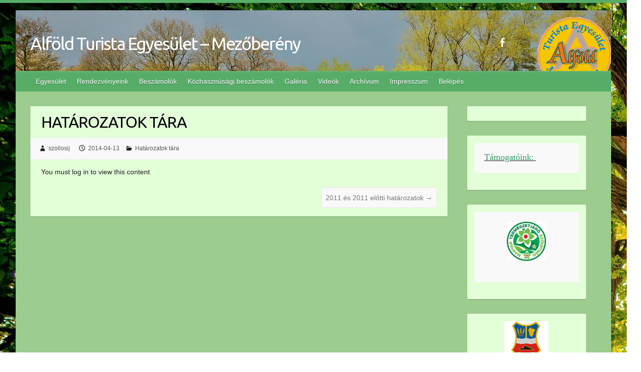

--- FILE ---
content_type: text/html; charset=UTF-8
request_url: https://alfoldte.hu/hatarozatok-tara/
body_size: 59407
content:

<!DOCTYPE html>
<html lang="hu">
<head>

		<link rel="profile" href="http://gmpg.org/xfn/11" />
	<link rel="pingback" href="https://alfoldte.hu/xmlrpc.php" />
<title>HATÁROZATOK TÁRA &#8211; Alföld Turista Egyesület &#8211; Mezőberény</title>
<meta name='robots' content='max-image-preview:large' />
<link rel='dns-prefetch' href='//fonts.googleapis.com' />
<link rel="alternate" type="application/rss+xml" title="Alföld Turista Egyesület - Mezőberény &raquo; hírcsatorna" href="https://alfoldte.hu/feed/" />
<link rel="alternate" type="application/rss+xml" title="Alföld Turista Egyesület - Mezőberény &raquo; hozzászólás hírcsatorna" href="https://alfoldte.hu/comments/feed/" />
<link rel="alternate" title="oEmbed (JSON)" type="application/json+oembed" href="https://alfoldte.hu/wp-json/oembed/1.0/embed?url=https%3A%2F%2Falfoldte.hu%2Fhatarozatok-tara%2F" />
<link rel="alternate" title="oEmbed (XML)" type="text/xml+oembed" href="https://alfoldte.hu/wp-json/oembed/1.0/embed?url=https%3A%2F%2Falfoldte.hu%2Fhatarozatok-tara%2F&#038;format=xml" />
<meta charset="UTF-8" />
<meta name="viewport" content="width=device-width, initial-scale=1, maximum-scale=1">
<style id='wp-img-auto-sizes-contain-inline-css' type='text/css'>
img:is([sizes=auto i],[sizes^="auto," i]){contain-intrinsic-size:3000px 1500px}
/*# sourceURL=wp-img-auto-sizes-contain-inline-css */
</style>
<style id='wp-emoji-styles-inline-css' type='text/css'>

	img.wp-smiley, img.emoji {
		display: inline !important;
		border: none !important;
		box-shadow: none !important;
		height: 1em !important;
		width: 1em !important;
		margin: 0 0.07em !important;
		vertical-align: -0.1em !important;
		background: none !important;
		padding: 0 !important;
	}
/*# sourceURL=wp-emoji-styles-inline-css */
</style>
<style id='wp-block-library-inline-css' type='text/css'>
:root{--wp-block-synced-color:#7a00df;--wp-block-synced-color--rgb:122,0,223;--wp-bound-block-color:var(--wp-block-synced-color);--wp-editor-canvas-background:#ddd;--wp-admin-theme-color:#007cba;--wp-admin-theme-color--rgb:0,124,186;--wp-admin-theme-color-darker-10:#006ba1;--wp-admin-theme-color-darker-10--rgb:0,107,160.5;--wp-admin-theme-color-darker-20:#005a87;--wp-admin-theme-color-darker-20--rgb:0,90,135;--wp-admin-border-width-focus:2px}@media (min-resolution:192dpi){:root{--wp-admin-border-width-focus:1.5px}}.wp-element-button{cursor:pointer}:root .has-very-light-gray-background-color{background-color:#eee}:root .has-very-dark-gray-background-color{background-color:#313131}:root .has-very-light-gray-color{color:#eee}:root .has-very-dark-gray-color{color:#313131}:root .has-vivid-green-cyan-to-vivid-cyan-blue-gradient-background{background:linear-gradient(135deg,#00d084,#0693e3)}:root .has-purple-crush-gradient-background{background:linear-gradient(135deg,#34e2e4,#4721fb 50%,#ab1dfe)}:root .has-hazy-dawn-gradient-background{background:linear-gradient(135deg,#faaca8,#dad0ec)}:root .has-subdued-olive-gradient-background{background:linear-gradient(135deg,#fafae1,#67a671)}:root .has-atomic-cream-gradient-background{background:linear-gradient(135deg,#fdd79a,#004a59)}:root .has-nightshade-gradient-background{background:linear-gradient(135deg,#330968,#31cdcf)}:root .has-midnight-gradient-background{background:linear-gradient(135deg,#020381,#2874fc)}:root{--wp--preset--font-size--normal:16px;--wp--preset--font-size--huge:42px}.has-regular-font-size{font-size:1em}.has-larger-font-size{font-size:2.625em}.has-normal-font-size{font-size:var(--wp--preset--font-size--normal)}.has-huge-font-size{font-size:var(--wp--preset--font-size--huge)}.has-text-align-center{text-align:center}.has-text-align-left{text-align:left}.has-text-align-right{text-align:right}.has-fit-text{white-space:nowrap!important}#end-resizable-editor-section{display:none}.aligncenter{clear:both}.items-justified-left{justify-content:flex-start}.items-justified-center{justify-content:center}.items-justified-right{justify-content:flex-end}.items-justified-space-between{justify-content:space-between}.screen-reader-text{border:0;clip-path:inset(50%);height:1px;margin:-1px;overflow:hidden;padding:0;position:absolute;width:1px;word-wrap:normal!important}.screen-reader-text:focus{background-color:#ddd;clip-path:none;color:#444;display:block;font-size:1em;height:auto;left:5px;line-height:normal;padding:15px 23px 14px;text-decoration:none;top:5px;width:auto;z-index:100000}html :where(.has-border-color){border-style:solid}html :where([style*=border-top-color]){border-top-style:solid}html :where([style*=border-right-color]){border-right-style:solid}html :where([style*=border-bottom-color]){border-bottom-style:solid}html :where([style*=border-left-color]){border-left-style:solid}html :where([style*=border-width]){border-style:solid}html :where([style*=border-top-width]){border-top-style:solid}html :where([style*=border-right-width]){border-right-style:solid}html :where([style*=border-bottom-width]){border-bottom-style:solid}html :where([style*=border-left-width]){border-left-style:solid}html :where(img[class*=wp-image-]){height:auto;max-width:100%}:where(figure){margin:0 0 1em}html :where(.is-position-sticky){--wp-admin--admin-bar--position-offset:var(--wp-admin--admin-bar--height,0px)}@media screen and (max-width:600px){html :where(.is-position-sticky){--wp-admin--admin-bar--position-offset:0px}}

/*# sourceURL=wp-block-library-inline-css */
</style><style id='wp-block-image-inline-css' type='text/css'>
.wp-block-image>a,.wp-block-image>figure>a{display:inline-block}.wp-block-image img{box-sizing:border-box;height:auto;max-width:100%;vertical-align:bottom}@media not (prefers-reduced-motion){.wp-block-image img.hide{visibility:hidden}.wp-block-image img.show{animation:show-content-image .4s}}.wp-block-image[style*=border-radius] img,.wp-block-image[style*=border-radius]>a{border-radius:inherit}.wp-block-image.has-custom-border img{box-sizing:border-box}.wp-block-image.aligncenter{text-align:center}.wp-block-image.alignfull>a,.wp-block-image.alignwide>a{width:100%}.wp-block-image.alignfull img,.wp-block-image.alignwide img{height:auto;width:100%}.wp-block-image .aligncenter,.wp-block-image .alignleft,.wp-block-image .alignright,.wp-block-image.aligncenter,.wp-block-image.alignleft,.wp-block-image.alignright{display:table}.wp-block-image .aligncenter>figcaption,.wp-block-image .alignleft>figcaption,.wp-block-image .alignright>figcaption,.wp-block-image.aligncenter>figcaption,.wp-block-image.alignleft>figcaption,.wp-block-image.alignright>figcaption{caption-side:bottom;display:table-caption}.wp-block-image .alignleft{float:left;margin:.5em 1em .5em 0}.wp-block-image .alignright{float:right;margin:.5em 0 .5em 1em}.wp-block-image .aligncenter{margin-left:auto;margin-right:auto}.wp-block-image :where(figcaption){margin-bottom:1em;margin-top:.5em}.wp-block-image.is-style-circle-mask img{border-radius:9999px}@supports ((-webkit-mask-image:none) or (mask-image:none)) or (-webkit-mask-image:none){.wp-block-image.is-style-circle-mask img{border-radius:0;-webkit-mask-image:url('data:image/svg+xml;utf8,<svg viewBox="0 0 100 100" xmlns="http://www.w3.org/2000/svg"><circle cx="50" cy="50" r="50"/></svg>');mask-image:url('data:image/svg+xml;utf8,<svg viewBox="0 0 100 100" xmlns="http://www.w3.org/2000/svg"><circle cx="50" cy="50" r="50"/></svg>');mask-mode:alpha;-webkit-mask-position:center;mask-position:center;-webkit-mask-repeat:no-repeat;mask-repeat:no-repeat;-webkit-mask-size:contain;mask-size:contain}}:root :where(.wp-block-image.is-style-rounded img,.wp-block-image .is-style-rounded img){border-radius:9999px}.wp-block-image figure{margin:0}.wp-lightbox-container{display:flex;flex-direction:column;position:relative}.wp-lightbox-container img{cursor:zoom-in}.wp-lightbox-container img:hover+button{opacity:1}.wp-lightbox-container button{align-items:center;backdrop-filter:blur(16px) saturate(180%);background-color:#5a5a5a40;border:none;border-radius:4px;cursor:zoom-in;display:flex;height:20px;justify-content:center;opacity:0;padding:0;position:absolute;right:16px;text-align:center;top:16px;width:20px;z-index:100}@media not (prefers-reduced-motion){.wp-lightbox-container button{transition:opacity .2s ease}}.wp-lightbox-container button:focus-visible{outline:3px auto #5a5a5a40;outline:3px auto -webkit-focus-ring-color;outline-offset:3px}.wp-lightbox-container button:hover{cursor:pointer;opacity:1}.wp-lightbox-container button:focus{opacity:1}.wp-lightbox-container button:focus,.wp-lightbox-container button:hover,.wp-lightbox-container button:not(:hover):not(:active):not(.has-background){background-color:#5a5a5a40;border:none}.wp-lightbox-overlay{box-sizing:border-box;cursor:zoom-out;height:100vh;left:0;overflow:hidden;position:fixed;top:0;visibility:hidden;width:100%;z-index:100000}.wp-lightbox-overlay .close-button{align-items:center;cursor:pointer;display:flex;justify-content:center;min-height:40px;min-width:40px;padding:0;position:absolute;right:calc(env(safe-area-inset-right) + 16px);top:calc(env(safe-area-inset-top) + 16px);z-index:5000000}.wp-lightbox-overlay .close-button:focus,.wp-lightbox-overlay .close-button:hover,.wp-lightbox-overlay .close-button:not(:hover):not(:active):not(.has-background){background:none;border:none}.wp-lightbox-overlay .lightbox-image-container{height:var(--wp--lightbox-container-height);left:50%;overflow:hidden;position:absolute;top:50%;transform:translate(-50%,-50%);transform-origin:top left;width:var(--wp--lightbox-container-width);z-index:9999999999}.wp-lightbox-overlay .wp-block-image{align-items:center;box-sizing:border-box;display:flex;height:100%;justify-content:center;margin:0;position:relative;transform-origin:0 0;width:100%;z-index:3000000}.wp-lightbox-overlay .wp-block-image img{height:var(--wp--lightbox-image-height);min-height:var(--wp--lightbox-image-height);min-width:var(--wp--lightbox-image-width);width:var(--wp--lightbox-image-width)}.wp-lightbox-overlay .wp-block-image figcaption{display:none}.wp-lightbox-overlay button{background:none;border:none}.wp-lightbox-overlay .scrim{background-color:#fff;height:100%;opacity:.9;position:absolute;width:100%;z-index:2000000}.wp-lightbox-overlay.active{visibility:visible}@media not (prefers-reduced-motion){.wp-lightbox-overlay.active{animation:turn-on-visibility .25s both}.wp-lightbox-overlay.active img{animation:turn-on-visibility .35s both}.wp-lightbox-overlay.show-closing-animation:not(.active){animation:turn-off-visibility .35s both}.wp-lightbox-overlay.show-closing-animation:not(.active) img{animation:turn-off-visibility .25s both}.wp-lightbox-overlay.zoom.active{animation:none;opacity:1;visibility:visible}.wp-lightbox-overlay.zoom.active .lightbox-image-container{animation:lightbox-zoom-in .4s}.wp-lightbox-overlay.zoom.active .lightbox-image-container img{animation:none}.wp-lightbox-overlay.zoom.active .scrim{animation:turn-on-visibility .4s forwards}.wp-lightbox-overlay.zoom.show-closing-animation:not(.active){animation:none}.wp-lightbox-overlay.zoom.show-closing-animation:not(.active) .lightbox-image-container{animation:lightbox-zoom-out .4s}.wp-lightbox-overlay.zoom.show-closing-animation:not(.active) .lightbox-image-container img{animation:none}.wp-lightbox-overlay.zoom.show-closing-animation:not(.active) .scrim{animation:turn-off-visibility .4s forwards}}@keyframes show-content-image{0%{visibility:hidden}99%{visibility:hidden}to{visibility:visible}}@keyframes turn-on-visibility{0%{opacity:0}to{opacity:1}}@keyframes turn-off-visibility{0%{opacity:1;visibility:visible}99%{opacity:0;visibility:visible}to{opacity:0;visibility:hidden}}@keyframes lightbox-zoom-in{0%{transform:translate(calc((-100vw + var(--wp--lightbox-scrollbar-width))/2 + var(--wp--lightbox-initial-left-position)),calc(-50vh + var(--wp--lightbox-initial-top-position))) scale(var(--wp--lightbox-scale))}to{transform:translate(-50%,-50%) scale(1)}}@keyframes lightbox-zoom-out{0%{transform:translate(-50%,-50%) scale(1);visibility:visible}99%{visibility:visible}to{transform:translate(calc((-100vw + var(--wp--lightbox-scrollbar-width))/2 + var(--wp--lightbox-initial-left-position)),calc(-50vh + var(--wp--lightbox-initial-top-position))) scale(var(--wp--lightbox-scale));visibility:hidden}}
/*# sourceURL=https://alfoldte.hu/wp-includes/blocks/image/style.min.css */
</style>
<style id='wp-block-paragraph-inline-css' type='text/css'>
.is-small-text{font-size:.875em}.is-regular-text{font-size:1em}.is-large-text{font-size:2.25em}.is-larger-text{font-size:3em}.has-drop-cap:not(:focus):first-letter{float:left;font-size:8.4em;font-style:normal;font-weight:100;line-height:.68;margin:.05em .1em 0 0;text-transform:uppercase}body.rtl .has-drop-cap:not(:focus):first-letter{float:none;margin-left:.1em}p.has-drop-cap.has-background{overflow:hidden}:root :where(p.has-background){padding:1.25em 2.375em}:where(p.has-text-color:not(.has-link-color)) a{color:inherit}p.has-text-align-left[style*="writing-mode:vertical-lr"],p.has-text-align-right[style*="writing-mode:vertical-rl"]{rotate:180deg}
/*# sourceURL=https://alfoldte.hu/wp-includes/blocks/paragraph/style.min.css */
</style>
<style id='wp-block-preformatted-inline-css' type='text/css'>
.wp-block-preformatted{box-sizing:border-box;white-space:pre-wrap}:where(.wp-block-preformatted.has-background){padding:1.25em 2.375em}
/*# sourceURL=https://alfoldte.hu/wp-includes/blocks/preformatted/style.min.css */
</style>
<style id='global-styles-inline-css' type='text/css'>
:root{--wp--preset--aspect-ratio--square: 1;--wp--preset--aspect-ratio--4-3: 4/3;--wp--preset--aspect-ratio--3-4: 3/4;--wp--preset--aspect-ratio--3-2: 3/2;--wp--preset--aspect-ratio--2-3: 2/3;--wp--preset--aspect-ratio--16-9: 16/9;--wp--preset--aspect-ratio--9-16: 9/16;--wp--preset--color--black: #000000;--wp--preset--color--cyan-bluish-gray: #abb8c3;--wp--preset--color--white: #ffffff;--wp--preset--color--pale-pink: #f78da7;--wp--preset--color--vivid-red: #cf2e2e;--wp--preset--color--luminous-vivid-orange: #ff6900;--wp--preset--color--luminous-vivid-amber: #fcb900;--wp--preset--color--light-green-cyan: #7bdcb5;--wp--preset--color--vivid-green-cyan: #00d084;--wp--preset--color--pale-cyan-blue: #8ed1fc;--wp--preset--color--vivid-cyan-blue: #0693e3;--wp--preset--color--vivid-purple: #9b51e0;--wp--preset--gradient--vivid-cyan-blue-to-vivid-purple: linear-gradient(135deg,rgb(6,147,227) 0%,rgb(155,81,224) 100%);--wp--preset--gradient--light-green-cyan-to-vivid-green-cyan: linear-gradient(135deg,rgb(122,220,180) 0%,rgb(0,208,130) 100%);--wp--preset--gradient--luminous-vivid-amber-to-luminous-vivid-orange: linear-gradient(135deg,rgb(252,185,0) 0%,rgb(255,105,0) 100%);--wp--preset--gradient--luminous-vivid-orange-to-vivid-red: linear-gradient(135deg,rgb(255,105,0) 0%,rgb(207,46,46) 100%);--wp--preset--gradient--very-light-gray-to-cyan-bluish-gray: linear-gradient(135deg,rgb(238,238,238) 0%,rgb(169,184,195) 100%);--wp--preset--gradient--cool-to-warm-spectrum: linear-gradient(135deg,rgb(74,234,220) 0%,rgb(151,120,209) 20%,rgb(207,42,186) 40%,rgb(238,44,130) 60%,rgb(251,105,98) 80%,rgb(254,248,76) 100%);--wp--preset--gradient--blush-light-purple: linear-gradient(135deg,rgb(255,206,236) 0%,rgb(152,150,240) 100%);--wp--preset--gradient--blush-bordeaux: linear-gradient(135deg,rgb(254,205,165) 0%,rgb(254,45,45) 50%,rgb(107,0,62) 100%);--wp--preset--gradient--luminous-dusk: linear-gradient(135deg,rgb(255,203,112) 0%,rgb(199,81,192) 50%,rgb(65,88,208) 100%);--wp--preset--gradient--pale-ocean: linear-gradient(135deg,rgb(255,245,203) 0%,rgb(182,227,212) 50%,rgb(51,167,181) 100%);--wp--preset--gradient--electric-grass: linear-gradient(135deg,rgb(202,248,128) 0%,rgb(113,206,126) 100%);--wp--preset--gradient--midnight: linear-gradient(135deg,rgb(2,3,129) 0%,rgb(40,116,252) 100%);--wp--preset--font-size--small: 13px;--wp--preset--font-size--medium: 20px;--wp--preset--font-size--large: 36px;--wp--preset--font-size--x-large: 42px;--wp--preset--spacing--20: 0.44rem;--wp--preset--spacing--30: 0.67rem;--wp--preset--spacing--40: 1rem;--wp--preset--spacing--50: 1.5rem;--wp--preset--spacing--60: 2.25rem;--wp--preset--spacing--70: 3.38rem;--wp--preset--spacing--80: 5.06rem;--wp--preset--shadow--natural: 6px 6px 9px rgba(0, 0, 0, 0.2);--wp--preset--shadow--deep: 12px 12px 50px rgba(0, 0, 0, 0.4);--wp--preset--shadow--sharp: 6px 6px 0px rgba(0, 0, 0, 0.2);--wp--preset--shadow--outlined: 6px 6px 0px -3px rgb(255, 255, 255), 6px 6px rgb(0, 0, 0);--wp--preset--shadow--crisp: 6px 6px 0px rgb(0, 0, 0);}:where(.is-layout-flex){gap: 0.5em;}:where(.is-layout-grid){gap: 0.5em;}body .is-layout-flex{display: flex;}.is-layout-flex{flex-wrap: wrap;align-items: center;}.is-layout-flex > :is(*, div){margin: 0;}body .is-layout-grid{display: grid;}.is-layout-grid > :is(*, div){margin: 0;}:where(.wp-block-columns.is-layout-flex){gap: 2em;}:where(.wp-block-columns.is-layout-grid){gap: 2em;}:where(.wp-block-post-template.is-layout-flex){gap: 1.25em;}:where(.wp-block-post-template.is-layout-grid){gap: 1.25em;}.has-black-color{color: var(--wp--preset--color--black) !important;}.has-cyan-bluish-gray-color{color: var(--wp--preset--color--cyan-bluish-gray) !important;}.has-white-color{color: var(--wp--preset--color--white) !important;}.has-pale-pink-color{color: var(--wp--preset--color--pale-pink) !important;}.has-vivid-red-color{color: var(--wp--preset--color--vivid-red) !important;}.has-luminous-vivid-orange-color{color: var(--wp--preset--color--luminous-vivid-orange) !important;}.has-luminous-vivid-amber-color{color: var(--wp--preset--color--luminous-vivid-amber) !important;}.has-light-green-cyan-color{color: var(--wp--preset--color--light-green-cyan) !important;}.has-vivid-green-cyan-color{color: var(--wp--preset--color--vivid-green-cyan) !important;}.has-pale-cyan-blue-color{color: var(--wp--preset--color--pale-cyan-blue) !important;}.has-vivid-cyan-blue-color{color: var(--wp--preset--color--vivid-cyan-blue) !important;}.has-vivid-purple-color{color: var(--wp--preset--color--vivid-purple) !important;}.has-black-background-color{background-color: var(--wp--preset--color--black) !important;}.has-cyan-bluish-gray-background-color{background-color: var(--wp--preset--color--cyan-bluish-gray) !important;}.has-white-background-color{background-color: var(--wp--preset--color--white) !important;}.has-pale-pink-background-color{background-color: var(--wp--preset--color--pale-pink) !important;}.has-vivid-red-background-color{background-color: var(--wp--preset--color--vivid-red) !important;}.has-luminous-vivid-orange-background-color{background-color: var(--wp--preset--color--luminous-vivid-orange) !important;}.has-luminous-vivid-amber-background-color{background-color: var(--wp--preset--color--luminous-vivid-amber) !important;}.has-light-green-cyan-background-color{background-color: var(--wp--preset--color--light-green-cyan) !important;}.has-vivid-green-cyan-background-color{background-color: var(--wp--preset--color--vivid-green-cyan) !important;}.has-pale-cyan-blue-background-color{background-color: var(--wp--preset--color--pale-cyan-blue) !important;}.has-vivid-cyan-blue-background-color{background-color: var(--wp--preset--color--vivid-cyan-blue) !important;}.has-vivid-purple-background-color{background-color: var(--wp--preset--color--vivid-purple) !important;}.has-black-border-color{border-color: var(--wp--preset--color--black) !important;}.has-cyan-bluish-gray-border-color{border-color: var(--wp--preset--color--cyan-bluish-gray) !important;}.has-white-border-color{border-color: var(--wp--preset--color--white) !important;}.has-pale-pink-border-color{border-color: var(--wp--preset--color--pale-pink) !important;}.has-vivid-red-border-color{border-color: var(--wp--preset--color--vivid-red) !important;}.has-luminous-vivid-orange-border-color{border-color: var(--wp--preset--color--luminous-vivid-orange) !important;}.has-luminous-vivid-amber-border-color{border-color: var(--wp--preset--color--luminous-vivid-amber) !important;}.has-light-green-cyan-border-color{border-color: var(--wp--preset--color--light-green-cyan) !important;}.has-vivid-green-cyan-border-color{border-color: var(--wp--preset--color--vivid-green-cyan) !important;}.has-pale-cyan-blue-border-color{border-color: var(--wp--preset--color--pale-cyan-blue) !important;}.has-vivid-cyan-blue-border-color{border-color: var(--wp--preset--color--vivid-cyan-blue) !important;}.has-vivid-purple-border-color{border-color: var(--wp--preset--color--vivid-purple) !important;}.has-vivid-cyan-blue-to-vivid-purple-gradient-background{background: var(--wp--preset--gradient--vivid-cyan-blue-to-vivid-purple) !important;}.has-light-green-cyan-to-vivid-green-cyan-gradient-background{background: var(--wp--preset--gradient--light-green-cyan-to-vivid-green-cyan) !important;}.has-luminous-vivid-amber-to-luminous-vivid-orange-gradient-background{background: var(--wp--preset--gradient--luminous-vivid-amber-to-luminous-vivid-orange) !important;}.has-luminous-vivid-orange-to-vivid-red-gradient-background{background: var(--wp--preset--gradient--luminous-vivid-orange-to-vivid-red) !important;}.has-very-light-gray-to-cyan-bluish-gray-gradient-background{background: var(--wp--preset--gradient--very-light-gray-to-cyan-bluish-gray) !important;}.has-cool-to-warm-spectrum-gradient-background{background: var(--wp--preset--gradient--cool-to-warm-spectrum) !important;}.has-blush-light-purple-gradient-background{background: var(--wp--preset--gradient--blush-light-purple) !important;}.has-blush-bordeaux-gradient-background{background: var(--wp--preset--gradient--blush-bordeaux) !important;}.has-luminous-dusk-gradient-background{background: var(--wp--preset--gradient--luminous-dusk) !important;}.has-pale-ocean-gradient-background{background: var(--wp--preset--gradient--pale-ocean) !important;}.has-electric-grass-gradient-background{background: var(--wp--preset--gradient--electric-grass) !important;}.has-midnight-gradient-background{background: var(--wp--preset--gradient--midnight) !important;}.has-small-font-size{font-size: var(--wp--preset--font-size--small) !important;}.has-medium-font-size{font-size: var(--wp--preset--font-size--medium) !important;}.has-large-font-size{font-size: var(--wp--preset--font-size--large) !important;}.has-x-large-font-size{font-size: var(--wp--preset--font-size--x-large) !important;}
/*# sourceURL=global-styles-inline-css */
</style>

<style id='classic-theme-styles-inline-css' type='text/css'>
/*! This file is auto-generated */
.wp-block-button__link{color:#fff;background-color:#32373c;border-radius:9999px;box-shadow:none;text-decoration:none;padding:calc(.667em + 2px) calc(1.333em + 2px);font-size:1.125em}.wp-block-file__button{background:#32373c;color:#fff;text-decoration:none}
/*# sourceURL=/wp-includes/css/classic-themes.min.css */
</style>
<link rel='stylesheet' id='travelify_style-css' href='https://alfoldte.hu/wp-content/themes/travelify/style.css?ver=6.9' type='text/css' media='all' />
<link rel='stylesheet' id='travelify_google_font_ubuntu-css' href='//fonts.googleapis.com/css?family=Ubuntu&#038;ver=6.9' type='text/css' media='all' />
<script type="text/javascript" src="https://alfoldte.hu/wp-includes/js/jquery/jquery.min.js?ver=3.7.1" id="jquery-core-js"></script>
<script type="text/javascript" src="https://alfoldte.hu/wp-includes/js/jquery/jquery-migrate.min.js?ver=3.4.1" id="jquery-migrate-js"></script>
<script type="text/javascript" src="https://alfoldte.hu/wp-content/themes/travelify/library/js/functions.min.js?ver=6.9" id="travelify_functions-js"></script>
<link rel="https://api.w.org/" href="https://alfoldte.hu/wp-json/" /><link rel="alternate" title="JSON" type="application/json" href="https://alfoldte.hu/wp-json/wp/v2/posts/415" /><link rel="EditURI" type="application/rsd+xml" title="RSD" href="https://alfoldte.hu/xmlrpc.php?rsd" />
<meta name="generator" content="WordPress 6.9" />
<link rel="canonical" href="https://alfoldte.hu/hatarozatok-tara/" />
<link rel='shortlink' href='https://alfoldte.hu/?p=415' />
<!-- FAVHERO FAVICON START --><!-- For iPad with high-resolution Retina display running iOS ≥ 7: --><link rel="apple-touch-icon-precomposed" sizes="152x152" href="https://alfoldte.hu/wp-content/uploads/2021/01/favicon-152.png"><!-- Standard: --><link rel="icon" sizes="152x152" href="https://alfoldte.hu/wp-content/uploads/2021/01/favicon-152.png"><meta name="msapplication-TileColor" content="#FFFFFF"><meta name="msapplication-TileImage" content="https://alfoldte.hu/wp-content/uploads/2021/01/favicon-144.png"><!-- For iPad with high-resolution Retina display running iOS ≤ 6: --><link rel="apple-touch-icon-precomposed" sizes="144x144" href="https://alfoldte.hu/wp-content/uploads/2021/01/favicon-144.png"><!-- For iPhone with high-resolution Retina display running iOS ≥ 7: --><link rel="apple-touch-icon-precomposed" sizes="120x120" href="https://alfoldte.hu/wp-content/uploads/2021/01/favicon-120.png"><!-- For first- and second-generation iPad: --><link rel="apple-touch-icon-precomposed" sizes="72x72" href="https://alfoldte.hu/wp-content/uploads/2021/01/favicon-72.png"><!-- For non-Retina iPhone, iPod Touch, and Android 2.1+ devices: --><link rel="apple-touch-icon-precomposed" href="https://alfoldte.hu/wp-content/uploads/2021/01/favicon-57.png"><!-- FAVHERO FAVICON END -->
		<!-- GA Google Analytics @ https://m0n.co/ga -->
		<script async src="https://www.googletagmanager.com/gtag/js?id=342933034"></script>
		<script>
			window.dataLayer = window.dataLayer || [];
			function gtag(){dataLayer.push(arguments);}
			gtag('js', new Date());
			gtag('config', '342933034');
		</script>

	<script async src="https://www.googletagmanager.com/gtag/js?id=UA-793022-1" type="text/javascript"></script><script type="text/javascript">window.dataLayer = window.dataLayer || [];function gtag(){dataLayer.push(arguments);}gtag('js', new Date());gtag('config', 'UA-793022-1');</script>    <style type="text/css">
        a { color: #57AD68; }
        #site-title a { color: #ffffff; }
        #site-title a:hover, #site-title a:focus  { color: ; }
        .wrapper { background: #8bca86; }
        .social-icons ul li a { color: #ffffff; }
		#main-nav a,
		#main-nav a:hover,
		#main-nav a:focus,
		#main-nav ul li.current-menu-item a,
		#main-nav ul li.current_page_ancestor a,
		#main-nav ul li.current-menu-ancestor a,
		#main-nav ul li.current_page_item a,
		#main-nav ul li:hover > a,
		#main-nav ul li:focus-within > a { color: #ffffff; }
        .widget, article { background: #e2ffd7; }
        .entry-title, .entry-title a, .entry-title a:focus, h1, h2, h3, h4, h5, h6, .widget-title  { color: #000000; }
		a:focus,
		a:active,
		a:hover,
		.tags a:hover,
		.tags a:focus,
		.custom-gallery-title a,
		.widget-title a,
		#content ul a:hover,
		#content ul a:focus,
		#content ol a:hover,
		#content ol a:focus,
		.widget ul li a:hover,
		.widget ul li a:focus,
		.entry-title a:hover,
		.entry-title a:focus,
		.entry-meta a:hover,
		.entry-meta a:focus,
		#site-generator .copyright a:hover,
		#site-generator .copyright a:focus { color: #439f55; }
        #main-nav { background: #57ad68; border-color: #57ad68; }
        #main-nav ul li ul, body { border-color: #57ad68; }
		#main-nav a:hover,
		#main-nav a:focus,
		#main-nav ul li.current-menu-item a,
		#main-nav ul li.current_page_ancestor a,
		#main-nav ul li.current-menu-ancestor a,
		#main-nav ul li.current_page_item a,
		#main-nav ul li:hover > a,
		#main-nav ul li:focus-within > a,
		#main-nav li:hover > a,
		#main-nav li:focus-within > a,
		#main-nav ul ul :hover > a,
		#main-nav ul ul :focus-within > a,
		#main-nav a:focus { background: #439f55; }
		#main-nav ul li ul li a:hover,
		#main-nav ul li ul li a:focus,
		#main-nav ul li ul li:hover > a,
		#main-nav ul li ul li:focus-within > a,
		#main-nav ul li.current-menu-item ul li a:hover
		#main-nav ul li.current-menu-item ul li a:focus { color: #439f55; }
        .entry-content { color: #1D1D1D; }
		input[type="reset"],
		input[type="button"],
		input[type="submit"],
		.entry-meta-bar .readmore,
		#controllers a:hover,
		#controllers a.active,
		.pagination span,
		.pagination a:hover span,
		.pagination a:focus span,
		.wp-pagenavi .current,
		.wp-pagenavi a:hover,
		.wp-pagenavi a:focus {
            background: #57ad68;
            border-color: #57ad68 !important;
        }
		::selection,
		.back-to-top:focus-within a { background: #57ad68; }
        blockquote { border-color: #439f55; }
		#controllers a:hover,
		#controllers a.active { color:  #439f55; }
		input[type="reset"]:hover,
		input[type="reset"]:focus,
		input[type="button"]:hover,
		input[type="button"]:focus,
		input[type="submit"]:hover,
		input[type="submit"]:focus,
		input[type="reset"]:active,
		input[type="button"]:active,
		input[type="submit"]:active,
		.entry-meta-bar .readmore:hover,
		.entry-meta-bar .readmore:focus,
		.entry-meta-bar .readmore:active,
		ul.default-wp-page li a:hover,
		ul.default-wp-page li a:focus,
		ul.default-wp-page li a:active {
            background: #439f55;
            border-color: #439f55;
        }
    </style>
    <style type="text/css">.recentcomments a{display:inline !important;padding:0 !important;margin:0 !important;}</style><style type="text/css" id="custom-background-css">
body.custom-background { background-image: url("https://alfoldte.hu/wp-content/uploads/2021/01/pexels-johannes-plenio-1632790-scaled.jpg"); background-position: left top; background-size: auto; background-repeat: repeat; background-attachment: scroll; }
</style>
			<style type="text/css" id="wp-custom-css">
			/* Ez állítja be a legördülő menü színét */
#main-nav ul li ul.sub-menu a {
  background-color: #57ad68 !important;
}
#main-nav ul li ul.sub-menu a {
	color: #ffffff !important;
}

/* A fejléc kép és szöveg beállítása*/
#site-title a, #site-description {
    visibility: not hidden;	
}
#branding {
	 background: url(/wp-content/uploads/2021/01/logo.gif) right bottom no-repeat, url(/wp-content/uploads/2021/01/spring-2-3-e1610631967652.jpg) left top repeat;
}

/* Vonal szín - főleg a kezdőlapon fontos */
hr {
	border: 1px solid black;
}


/* Az oldal szélességének módosítása és egyebek */
.wrapper {
	max-width: 95%;
	margin: 0 auto;
	background-color: #9CCC8E;
	-webkit-box-shadow: 0 1px 2px rgba(0, 0, 0, 0.2);
	box-shadow: 0 1px 2px rgba(0, 0, 0, 0.2);
	border-radius: 4px;
}
.container {
	align-content: center;
	margin: 0px 30px;
	width: 100%;
}
#main {
	margin: 0px 0px;
	max-width: 100%;
}
#primary {
	margin: 10px 20px;
	width: 70%;
}
#secondary {
	margin: 10px 20px;
	width: 20%;
}		</style>
		
</head>

<body class="wp-singular post-template-default single single-post postid-415 single-format-standard custom-background wp-theme-travelify ">
			<a class="skip-link screen-reader-text" href="#content">Skip to content</a>

	<div class="wrapper">
				<header id="branding" >
				
	<div class="container clearfix">
		<div class="hgroup-wrap clearfix">
					<section class="hgroup-right">
						
			<div class="social-icons clearfix">
				<ul><li class="facebook"><a href="https://www.facebook.com/turistaegyesulet.alfold" title="Alföld Turista Egyesület - Mezőberény on Facebook" target="_blank"></a></li>
			</ul>
			</div><!-- .social-icons -->					</section><!-- .hgroup-right -->
				<hgroup id="site-logo" class="clearfix">
												<h1 id="site-title">
								<a href="https://alfoldte.hu/" title="Alföld Turista Egyesület &#8211; Mezőberény" rel="home">
									Alföld Turista Egyesület &#8211; Mezőberény								</a>
							</h1>
							<h2 id="site-description"></h2>
						
				</hgroup><!-- #site-logo -->

		</div><!-- .hgroup-wrap -->
	</div><!-- .container -->
		<nav id="main-nav" class="clearfix">
					<div class="container clearfix"><ul class="root"><li id="menu-item-528" class="menu-item menu-item-type-post_type menu-item-object-page menu-item-home menu-item-has-children menu-item-528"><a href="https://alfoldte.hu/">Egyesület</a>
<ul class="sub-menu">
	<li id="menu-item-521" class="menu-item menu-item-type-post_type menu-item-object-page menu-item-home menu-item-521"><a href="https://alfoldte.hu/">Kezdőlap</a></li>
	<li id="menu-item-522" class="menu-item menu-item-type-post_type menu-item-object-page menu-item-522"><a href="https://alfoldte.hu/rolunk/">Bemutatkozás</a></li>
	<li id="menu-item-523" class="menu-item menu-item-type-post_type menu-item-object-page menu-item-523"><a href="https://alfoldte.hu/esemenynaptar/">Eseménynaptár</a></li>
	<li id="menu-item-524" class="menu-item menu-item-type-post_type menu-item-object-page menu-item-524"><a href="https://alfoldte.hu/alapszabaly/">Alapszabály</a></li>
	<li id="menu-item-525" class="menu-item menu-item-type-post_type menu-item-object-page menu-item-525"><a href="https://alfoldte.hu/adatvedelmi_szabalyzat/">Adatvédelmi szabályzat</a></li>
</ul>
</li>
<li id="menu-item-529" class="menu-item menu-item-type-post_type menu-item-object-page menu-item-has-children menu-item-529"><a href="https://alfoldte.hu/patai_matra/">Rendezvényeink</a>
<ul class="sub-menu">
	<li id="menu-item-491" class="menu-item menu-item-type-post_type menu-item-object-page menu-item-491"><a href="https://alfoldte.hu/teli_koros/">Téli Körös</a></li>
	<li id="menu-item-492" class="menu-item menu-item-type-post_type menu-item-object-page menu-item-492"><a href="https://alfoldte.hu/petofi_emlektura/">Petőfi Emléktúra</a></li>
	<li id="menu-item-488" class="menu-item menu-item-type-post_type menu-item-object-page menu-item-488"><a href="https://alfoldte.hu/koros_gyalogos/">Körös 50/30/20/10</a></li>
	<li id="menu-item-489" class="menu-item menu-item-type-post_type menu-item-object-page menu-item-489"><a href="https://alfoldte.hu/koros_kp/">Körös 100/70</a></li>
	<li id="menu-item-490" class="menu-item menu-item-type-post_type menu-item-object-page menu-item-490"><a href="https://alfoldte.hu/patai_matra/">Patai Mátra</a></li>
	<li id="menu-item-493" class="menu-item menu-item-type-post_type menu-item-object-page menu-item-493"><a href="https://alfoldte.hu/1100_ev_emlekei_bekesben/">1100 ÉV Emlékei Békésben</a></li>
	<li id="menu-item-494" class="menu-item menu-item-type-post_type menu-item-object-page menu-item-494"><a href="https://alfoldte.hu/ket_kereken_bekesben/">Két Keréken Békésben</a></li>
	<li id="menu-item-495" class="menu-item menu-item-type-post_type menu-item-object-page menu-item-495"><a href="https://alfoldte.hu/koros_videk_teljesitmenyturazoja/">KÖRÖS-VIDÉK Teljesítménytúrázója</a></li>
	<li id="menu-item-496" class="menu-item menu-item-type-post_type menu-item-object-page menu-item-496"><a href="https://alfoldte.hu/alfoldi-kektura-bekes-megyei-szakaszaval-kapcsolatos-informaciok/">Alföldi Kéktúra Békés megye</a></li>
	<li id="menu-item-497" class="menu-item menu-item-type-post_type menu-item-object-page menu-item-497"><a href="https://alfoldte.hu/vasutas-teljesitmenyturak-turazoja-turamozgalom/">Vasutas természetjárók túrázója</a></li>
</ul>
</li>
<li id="menu-item-530" class="menu-item menu-item-type-post_type menu-item-object-page menu-item-has-children menu-item-530"><a href="https://alfoldte.hu/beszamolo_2019/">Beszámolók</a>
<ul class="sub-menu">
	<li id="menu-item-510" class="menu-item menu-item-type-post_type menu-item-object-page menu-item-510"><a href="https://alfoldte.hu/beszamolo_2018/">Beszámoló 2018</a></li>
	<li id="menu-item-511" class="menu-item menu-item-type-post_type menu-item-object-page menu-item-511"><a href="https://alfoldte.hu/visszaemlekezes-varadi-laszlora/">Visszaemlékezés Váradi Lászlóra</a></li>
	<li id="menu-item-512" class="menu-item menu-item-type-post_type menu-item-object-page menu-item-512"><a href="https://alfoldte.hu/beszamolo-2009/">Beszámoló 2009</a></li>
	<li id="menu-item-513" class="menu-item menu-item-type-post_type menu-item-object-page menu-item-513"><a href="https://alfoldte.hu/beszamolo-2008/">Beszámoló 2008</a></li>
	<li id="menu-item-514" class="menu-item menu-item-type-post_type menu-item-object-page menu-item-514"><a href="https://alfoldte.hu/beszamolo-2006/">Beszámoló 2006</a></li>
	<li id="menu-item-515" class="menu-item menu-item-type-post_type menu-item-object-page menu-item-515"><a href="https://alfoldte.hu/avas-gutin-kerekpartura-2007/">Avas-Gutin Kerékpártúra 2007</a></li>
	<li id="menu-item-516" class="menu-item menu-item-type-post_type menu-item-object-page menu-item-516"><a href="https://alfoldte.hu/beszamolo-2006/">Beszámoló 2006</a></li>
	<li id="menu-item-517" class="menu-item menu-item-type-post_type menu-item-object-page menu-item-517"><a href="https://alfoldte.hu/100-km-es-ob/">100 km-es OB</a></li>
	<li id="menu-item-518" class="menu-item menu-item-type-post_type menu-item-object-post menu-item-518"><a href="https://alfoldte.hu/husveti-tura-2011/">Húsvéti túra 2011</a></li>
	<li id="menu-item-509" class="menu-item menu-item-type-post_type menu-item-object-page menu-item-509"><a href="https://alfoldte.hu/beszamolo_2019/">Beszámoló 2019</a></li>
	<li id="menu-item-519" class="menu-item menu-item-type-post_type menu-item-object-page menu-item-519"><a href="https://alfoldte.hu/20_eves_honlap/">20 éve az Interneten</a></li>
</ul>
</li>
<li id="menu-item-531" class="menu-item menu-item-type-post_type menu-item-object-page menu-item-531"><a href="https://alfoldte.hu/kozhasznusagi-beszamolok/">Közhasznúsági beszámolók</a></li>
<li id="menu-item-532" class="menu-item menu-item-type-post_type menu-item-object-page menu-item-532"><a href="https://alfoldte.hu/galeria/">Galéria</a></li>
<li id="menu-item-533" class="menu-item menu-item-type-post_type menu-item-object-page menu-item-has-children menu-item-533"><a href="https://alfoldte.hu/videok-2019/">Videók</a>
<ul class="sub-menu">
	<li id="menu-item-873" class="menu-item menu-item-type-post_type menu-item-object-page menu-item-873"><a href="https://alfoldte.hu/videok/videok-2021/">Videók 2021</a></li>
	<li id="menu-item-480" class="menu-item menu-item-type-post_type menu-item-object-page menu-item-480"><a href="https://alfoldte.hu/videok-2020/">Videók 2020</a></li>
	<li id="menu-item-471" class="menu-item menu-item-type-post_type menu-item-object-page menu-item-471"><a href="https://alfoldte.hu/videok-2019/">Videók 2019</a></li>
	<li id="menu-item-472" class="menu-item menu-item-type-post_type menu-item-object-page menu-item-472"><a href="https://alfoldte.hu/videok-2018/">Videók 2018</a></li>
	<li id="menu-item-473" class="menu-item menu-item-type-post_type menu-item-object-page menu-item-473"><a href="https://alfoldte.hu/videok-2017/">Videók 2017</a></li>
	<li id="menu-item-474" class="menu-item menu-item-type-post_type menu-item-object-page menu-item-474"><a href="https://alfoldte.hu/videok-2015/">Videók 2015</a></li>
	<li id="menu-item-475" class="menu-item menu-item-type-post_type menu-item-object-page menu-item-475"><a href="https://alfoldte.hu/videok-2013/">Videók 2013</a></li>
	<li id="menu-item-476" class="menu-item menu-item-type-post_type menu-item-object-page menu-item-476"><a href="https://alfoldte.hu/videok-2012/">Videók 2012</a></li>
	<li id="menu-item-477" class="menu-item menu-item-type-post_type menu-item-object-page menu-item-477"><a href="https://alfoldte.hu/videok-2011/">Videók 2011</a></li>
	<li id="menu-item-478" class="menu-item menu-item-type-post_type menu-item-object-page menu-item-478"><a href="https://alfoldte.hu/videok-2006/">Videók 2006</a></li>
	<li id="menu-item-479" class="menu-item menu-item-type-post_type menu-item-object-page menu-item-479"><a href="https://alfoldte.hu/videok-2005/">Videók 2005</a></li>
</ul>
</li>
<li id="menu-item-534" class="menu-item menu-item-type-post_type menu-item-object-page menu-item-has-children menu-item-534"><a href="https://alfoldte.hu/archivum/">Archívum</a>
<ul class="sub-menu">
	<li id="menu-item-468" class="menu-item menu-item-type-post_type menu-item-object-page menu-item-468"><a href="https://alfoldte.hu/1996-evi-minositeseink/">1996. évi minősítéseink</a></li>
	<li id="menu-item-500" class="menu-item menu-item-type-post_type menu-item-object-page menu-item-500"><a href="https://alfoldte.hu/beszamolo-a-2000-es-koros-turarol/">Beszámoló a 200-es Körös túrákról</a></li>
	<li id="menu-item-506" class="menu-item menu-item-type-post_type menu-item-object-page menu-item-506"><a href="https://alfoldte.hu/beszamolo-az-1998-as-koros-turarol/">Beszámoló az 1998-as Körös túráról</a></li>
	<li id="menu-item-469" class="menu-item menu-item-type-post_type menu-item-object-page menu-item-469"><a href="https://alfoldte.hu/beszamolo-az-1996-os-koros-turarol/">Beszámoló az 1996-os Körös túráról</a></li>
	<li id="menu-item-485" class="menu-item menu-item-type-post_type menu-item-object-page menu-item-485"><a href="https://alfoldte.hu/beszamolo-az-1999-es-koros-turarol/">Beszámoló az 1999-es Körös túráról</a></li>
	<li id="menu-item-482" class="menu-item menu-item-type-post_type menu-item-object-page menu-item-482"><a href="https://alfoldte.hu/ertekeles-1997/">Értékelés 1997</a></li>
	<li id="menu-item-507" class="menu-item menu-item-type-post_type menu-item-object-page menu-item-507"><a href="https://alfoldte.hu/kerekparral-a-ferto-to-korul/">Kerékpárral a Fertő tó körül</a></li>
	<li id="menu-item-486" class="menu-item menu-item-type-post_type menu-item-object-page menu-item-486"><a href="https://alfoldte.hu/ertekeles-1999/">Értékelés 1999</a></li>
	<li id="menu-item-501" class="menu-item menu-item-type-post_type menu-item-object-page menu-item-501"><a href="https://alfoldte.hu/ertekeles-2000/">Értékelés 2000</a></li>
	<li id="menu-item-483" class="menu-item menu-item-type-post_type menu-item-object-page menu-item-483"><a href="https://alfoldte.hu/ket-kereken-a-nyirsegben/">Két keréken a Nyírségben</a></li>
	<li id="menu-item-470" class="menu-item menu-item-type-post_type menu-item-object-page menu-item-470"><a href="https://alfoldte.hu/1200-kilometert-tettek-meg-mezoberenyig/">1200 kilométert tettek meg Mezőberényig</a></li>
	<li id="menu-item-487" class="menu-item menu-item-type-post_type menu-item-object-page menu-item-487"><a href="https://alfoldte.hu/a-koros-parttol-az-ispan-kutig/">A Körös-parttól az Ispán kútig</a></li>
	<li id="menu-item-502" class="menu-item menu-item-type-post_type menu-item-object-page menu-item-502"><a href="https://alfoldte.hu/kerekparral-torockora/">Kerékpárral Torockóra</a></li>
	<li id="menu-item-508" class="menu-item menu-item-type-post_type menu-item-object-page menu-item-508"><a href="https://alfoldte.hu/15-eves-a-termeszetjaro-szakosztaly/">15 éves a Természetjáró Szakosztály</a></li>
	<li id="menu-item-503" class="menu-item menu-item-type-post_type menu-item-object-page menu-item-503"><a href="https://alfoldte.hu/vezetosegvalasztas-2000/">Vezetőségválasztás</a></li>
	<li id="menu-item-481" class="menu-item menu-item-type-post_type menu-item-object-page menu-item-481"><a href="https://alfoldte.hu/1997-evi-minositeseink/">1997. évi minősítéseink</a></li>
	<li id="menu-item-484" class="menu-item menu-item-type-post_type menu-item-object-page menu-item-484"><a href="https://alfoldte.hu/1999-evi-minositeseink/">1999. évi minősítéseink</a></li>
	<li id="menu-item-499" class="menu-item menu-item-type-post_type menu-item-object-page menu-item-499"><a href="https://alfoldte.hu/2000-evi-minositeseink/">2000. évi minősítéseink</a></li>
	<li id="menu-item-504" class="menu-item menu-item-type-post_type menu-item-object-page menu-item-504"><a href="https://alfoldte.hu/bekes-megyei-turanaptar-2017/">Békés megyei túranaptár 2017</a></li>
	<li id="menu-item-505" class="menu-item menu-item-type-post_type menu-item-object-page menu-item-505"><a href="https://alfoldte.hu/1998-evi-minositeseink/">1998. évi minősítéseink</a></li>
	<li id="menu-item-520" class="menu-item menu-item-type-post_type menu-item-object-page menu-item-520"><a href="https://alfoldte.hu/bekes-megyei-turanaptar-2016/">Békés megyei túranaptár 2016</a></li>
</ul>
</li>
<li id="menu-item-535" class="menu-item menu-item-type-post_type menu-item-object-page menu-item-535"><a href="https://alfoldte.hu/impresszum/">Impresszum</a></li>
<li id="menu-item-1035" class="menu-item menu-item-type-custom menu-item-object-custom menu-item-1035"><a href="https://alfoldte.hu/wp-login.php">Belépés</a></li>
</ul></div><!-- .container -->
					</nav><!-- #main-nav -->				</header>
		
				<div id="main" class="container clearfix">

<div id="container">
	

<div id="primary" class="no-margin-left">
   <div id="content">	<section id="post-415" class="post-415 post type-post status-publish format-standard hentry category-hatarozatok_tara">
		<article>

			
			<header class="entry-header">
    			<h2 class="entry-title">
    				HATÁROZATOK TÁRA    			</h2><!-- .entry-title -->
  		</header>

  		
  		
  			<div class="entry-meta-bar clearfix">
    			<div class="entry-meta">
	    				<span class="byline"> <span class="author vcard"><a class="url fn n" href="https://alfoldte.hu/author/szollosij/">szollosij</a></span></span><span class="posted-on"><a href="https://alfoldte.hu/hatarozatok-tara/" rel="bookmark"><time class="entry-date published" datetime="2014-04-13T11:56:41+02:00">2014-04-13</time><time class="updated" datetime="2021-01-13T17:51:32+01:00">2021-01-13</time></a></span>	    					             		<span class="category"><a href="https://alfoldte.hu/category/hatarozatok_tara/" rel="category tag">Határozatok tára</a></span>
	             		    				    			</div><!-- .entry-meta -->
    		</div>

				
				
  			<div class="entry-content clearfix">
    			<div class="rsc_message">You must log in to view this content</div>  			</div>

  						<ul class="default-wp-page clearfix">
				<li class="previous"></li>
				<li class="next"><a href="https://alfoldte.hu/2011-es-2011-elotti-hatarozatok/" rel="next">2011 és 2011 előtti határozatok <span class="meta-nav">&rarr;</span></a></li>
			</ul>
		
<div id="comments" class="comments-area">

	
	
	
</div><!-- #comments .comments-area -->
		</article>
	</section>
</div><!-- #content --></div><!-- #primary -->


<div id="secondary">
	

<aside id="nav_menu-3" class="widget widget_nav_menu"></aside><aside id="block-2" class="widget widget_block">
<pre class="wp-block-preformatted"><u><span style="color: #339966;"><span style="font-size: large;"><span style="font-family: comic sans ms;">Támogatóink: </span></span></span></u></pre>
</aside><aside id="block-3" class="widget widget_block">
<pre class="wp-block-preformatted"><a href="http://termeszetjaro.hu/" target="_blank" rel="noopener"><img loading="lazy" decoding="async" class="wp-image-400 size-full aligncenter" style="height: 80px; width: 80px;" src="https://alfoldte.hu/wp-content/uploads/2021/01/mtsz.jpg" alt="" data-entity-type="file" data-entity-uuid="36a2125f-45c4-43c0-a20c-a1acbbc3b93c" width="250" height="250" srcset="https://alfoldte.hu/wp-content/uploads/2021/01/mtsz.jpg 250w, https://alfoldte.hu/wp-content/uploads/2021/01/mtsz-150x150.jpg 150w, https://alfoldte.hu/wp-content/uploads/2021/01/mtsz-230x230.jpg 230w" sizes="auto, (max-width: 250px) 100vw, 250px" /></a></pre>
</aside><aside id="block-4" class="widget widget_block widget_media_image"><div class="wp-block-image">
<figure class="aligncenter"><a href="http://www.mezobereny.hu"><img loading="lazy" decoding="async" width="90" height="120" src="https://alfoldte.hu/wp-content/uploads/2021/01/mezobereny.gif" alt="" class="wp-image-401"/></a></figure>
</div></aside><aside id="block-5" class="widget widget_block widget_text">
<p><u></u></p>
</aside><aside id="block-6" class="widget widget_block widget_media_image"><div class="wp-block-image">
<figure class="aligncenter"><a href="http://www.vtsz.hu/ "><img loading="lazy" decoding="async" width="1004" height="1050" src="https://alfoldte.hu/wp-content/uploads/2021/01/2017_logo-uj_VTSz.png" alt="" class="wp-image-402" srcset="https://alfoldte.hu/wp-content/uploads/2021/01/2017_logo-uj_VTSz.png 1004w, https://alfoldte.hu/wp-content/uploads/2021/01/2017_logo-uj_VTSz-287x300.png 287w, https://alfoldte.hu/wp-content/uploads/2021/01/2017_logo-uj_VTSz-979x1024.png 979w, https://alfoldte.hu/wp-content/uploads/2021/01/2017_logo-uj_VTSz-768x803.png 768w" sizes="auto, (max-width: 1004px) 100vw, 1004px" /></a></figure>
</div></aside><aside id="block-7" class="widget widget_block">
<pre class="wp-block-preformatted"> <a href="http://www.civil.kormany.hu/web/nea" target="_blank" rel="noopener"><img loading="lazy" decoding="async" class="wp-image-403 size-full aligncenter" style="width: 150px;" src="https://alfoldte.hu/wp-content/uploads/2021/01/nea.jpg" alt="" data-entity-type="file" data-entity-uuid="54915d4e-e387-4e46-a08d-62f8d48718b2" width="1356" height="521" srcset="https://alfoldte.hu/wp-content/uploads/2021/01/nea.jpg 1356w, https://alfoldte.hu/wp-content/uploads/2021/01/nea-300x115.jpg 300w, https://alfoldte.hu/wp-content/uploads/2021/01/nea-1024x393.jpg 1024w, https://alfoldte.hu/wp-content/uploads/2021/01/nea-768x295.jpg 768w" sizes="auto, (max-width: 1356px) 100vw, 1356px" /></a></pre>
</aside><aside id="block-8" class="widget widget_block widget_media_image"><div class="wp-block-image">
<figure class="aligncenter"><img loading="lazy" decoding="async" width="308" height="131" src="https://alfoldte.hu/wp-content/uploads/2021/01/bereny_nyomda.png" alt="" class="wp-image-404" srcset="https://alfoldte.hu/wp-content/uploads/2021/01/bereny_nyomda.png 308w, https://alfoldte.hu/wp-content/uploads/2021/01/bereny_nyomda-300x128.png 300w" sizes="auto, (max-width: 308px) 100vw, 308px" /></figure>
</div></aside><aside id="block-9" class="widget widget_block widget_text">
<p><u><a href="http://bereny-nyomda.hu/bemutatkozas"><span style="font-size: medium;"><u><strong></strong></u></span></a></u></p>
</aside><aside id="block-10" class="widget widget_block">
<pre class="wp-block-preformatted"><u>
<img loading="lazy" decoding="async" class="wp-image-405 size-full aligncenter" style="height: 77px; width: 224px;" src="https://alfoldte.hu/wp-content/uploads/2021/01/sziraczki.jpg" alt="" data-entity-type="file" data-entity-uuid="b9e3b190-989f-462e-846d-726a7cc911f8" width="413" height="86" srcset="https://alfoldte.hu/wp-content/uploads/2021/01/sziraczki.jpg 413w, https://alfoldte.hu/wp-content/uploads/2021/01/sziraczki-300x62.jpg 300w" sizes="auto, (max-width: 413px) 100vw, 413px" />
</u></pre>
</aside><aside id="block-11" class="widget widget_block">
<pre class="wp-block-preformatted"><u>
<a href="http://www.polarnet.hu/"><img loading="lazy" decoding="async" class="wp-image-406 size-full aligncenter" style="height: 45px; width: 208px;" src="https://alfoldte.hu/wp-content/uploads/2021/01/polarnet.png" alt="" data-entity-type="file" data-entity-uuid="ebcc9db3-1f60-48ee-b3aa-7c3bfdd4a39b" width="1280" height="280" srcset="https://alfoldte.hu/wp-content/uploads/2021/01/polarnet.png 1280w, https://alfoldte.hu/wp-content/uploads/2021/01/polarnet-300x66.png 300w, https://alfoldte.hu/wp-content/uploads/2021/01/polarnet-1024x224.png 1024w, https://alfoldte.hu/wp-content/uploads/2021/01/polarnet-768x168.png 768w" sizes="auto, (max-width: 1280px) 100vw, 1280px" /></a></u><u>
<a href="http://cartographia.hu"><img loading="lazy" decoding="async" class="wp-image-407 size-full aligncenter" style="height: 68px; width: 225px;" src="https://alfoldte.hu/wp-content/uploads/2021/01/cartographia.gif" alt="" data-entity-type="file" data-entity-uuid="75b3fd6e-425b-4e4f-bd35-b8cdae5140e0" width="254" height="77"></a>

<a href="http://client4.springmedia.hu/index.php?tpl=page&amp;cID=1"><img loading="lazy" decoding="async" class="wp-image-408 size-full aligncenter" src="https://alfoldte.hu/wp-content/uploads/2021/01/egererdo.png" alt="" data-entity-type="file" data-entity-uuid="b03ef5c1-1fc0-4cee-a9c6-e6cad4d884b1" width="176" height="101"></a></u></pre>
</aside><aside id="block-12" class="widget widget_block widget_media_image"><div class="wp-block-image">
<figure class="aligncenter"><a href="http://www.szeddmagad.atw.hu/"><img loading="lazy" decoding="async" width="120" height="90" src="https://alfoldte.hu/wp-content/uploads/2021/01/szedd_magad.gif" alt="" class="wp-image-409"/></a></figure>
</div></aside><aside id="block-13" class="widget widget_block widget_text">
<p><u></u></p>
</aside><aside id="block-14" class="widget widget_block widget_media_image"><div class="wp-block-image">
<figure class="aligncenter"><a href="http://www.holborozzunk.hu/pince.php?sid=nandiclient4.springmedia.hu/index.php?tpl=page&amp;cID=1"><img loading="lazy" decoding="async" width="83" height="120" src="https://alfoldte.hu/wp-content/uploads/2021/01/nandi_vendeghaz.gif" alt="" class="wp-image-410"/></a></figure>
</div></aside><aside id="block-15" class="widget widget_block widget_text">
<p><u></u></p>
</aside><aside id="block-16" class="widget widget_block widget_text">
<p><u><span style="color: #0000ff;"><strong>Nekcsei Demeter Általános Iskola</strong></span>
<span style="color: #0000ff;"><strong>Gyöngyöspata</strong></span>
<strong><span style="color: #0000ff;">F</span></strong><span style="color: #0000ff;"><strong>ő u. 49</strong></span></u></p>
</aside><aside id="archives-2" class="widget widget_archive"><h3 class="widget-title">Archívum</h3>
			<ul>
					<li><a href='https://alfoldte.hu/2017/04/'>2017. április</a></li>
	<li><a href='https://alfoldte.hu/2016/03/'>2016. március</a></li>
	<li><a href='https://alfoldte.hu/2015/01/'>2015. január</a></li>
	<li><a href='https://alfoldte.hu/2014/04/'>2014. április</a></li>
			</ul>

			</aside><aside id="categories-2" class="widget widget_categories"><h3 class="widget-title">Kategóriák</h3>
			<ul>
					<li class="cat-item cat-item-1"><a href="https://alfoldte.hu/category/egyeb/">Egyéb kategória</a>
</li>
	<li class="cat-item cat-item-6"><a href="https://alfoldte.hu/category/hatarozatok_tara/">Határozatok tára</a>
</li>
			</ul>

			</aside><aside id="meta-2" class="widget widget_meta"><h3 class="widget-title">Meta</h3>
		<ul>
						<li><a href="https://alfoldte.hu/wp-login.php">Bejelentkezés</a></li>
			<li><a href="https://alfoldte.hu/feed/">Bejegyzések hírcsatorna</a></li>
			<li><a href="https://alfoldte.hu/comments/feed/">Hozzászólások hírcsatorna</a></li>

			<li><a href="https://hu.wordpress.org/">WordPress Magyarország</a></li>
		</ul>

		</aside>
</div><!-- #secondary --></div><!-- #container -->


	   </div><!-- #main -->

	   
	   
	   <footer id="footerarea" class="clearfix">
			


<div id="site-generator">
				<div class="container"><div class="copyright">Copyright &copy; 2026 <a href="https://alfoldte.hu/" title="Alföld Turista Egyesület &#8211; Mezőberény" ><span>Alföld Turista Egyesület &#8211; Mezőberény</span></a>. A sablont készítette:  <a href="http://colorlib.com/wp/travelify/" target="_blank" title="Colorlib" ><span>Colorlib</span></a> Működteti:  <a href="http://wordpress.org" target="_blank" title="WordPress"><span>WordPress</span></a></div><!-- .copyright --><div class="footer-right">2000-2021 Szöllősi János</div><div style="clear:both;"></div>
			</div><!-- .container -->
			</div><!-- #site-generator --><div class="back-to-top"><a href="#branding"></a></div>		</footer>

		
	</div><!-- .wrapper -->

	
<script type="speculationrules">
{"prefetch":[{"source":"document","where":{"and":[{"href_matches":"/*"},{"not":{"href_matches":["/wp-*.php","/wp-admin/*","/wp-content/uploads/*","/wp-content/*","/wp-content/plugins/*","/wp-content/themes/travelify/*","/*\\?(.+)"]}},{"not":{"selector_matches":"a[rel~=\"nofollow\"]"}},{"not":{"selector_matches":".no-prefetch, .no-prefetch a"}}]},"eagerness":"conservative"}]}
</script>
<script type="text/javascript" src="https://alfoldte.hu/wp-content/themes/travelify/library/js/html5.min.js" id="html5-js"></script>
<script id="wp-emoji-settings" type="application/json">
{"baseUrl":"https://s.w.org/images/core/emoji/17.0.2/72x72/","ext":".png","svgUrl":"https://s.w.org/images/core/emoji/17.0.2/svg/","svgExt":".svg","source":{"concatemoji":"https://alfoldte.hu/wp-includes/js/wp-emoji-release.min.js?ver=6.9"}}
</script>
<script type="module">
/* <![CDATA[ */
/*! This file is auto-generated */
const a=JSON.parse(document.getElementById("wp-emoji-settings").textContent),o=(window._wpemojiSettings=a,"wpEmojiSettingsSupports"),s=["flag","emoji"];function i(e){try{var t={supportTests:e,timestamp:(new Date).valueOf()};sessionStorage.setItem(o,JSON.stringify(t))}catch(e){}}function c(e,t,n){e.clearRect(0,0,e.canvas.width,e.canvas.height),e.fillText(t,0,0);t=new Uint32Array(e.getImageData(0,0,e.canvas.width,e.canvas.height).data);e.clearRect(0,0,e.canvas.width,e.canvas.height),e.fillText(n,0,0);const a=new Uint32Array(e.getImageData(0,0,e.canvas.width,e.canvas.height).data);return t.every((e,t)=>e===a[t])}function p(e,t){e.clearRect(0,0,e.canvas.width,e.canvas.height),e.fillText(t,0,0);var n=e.getImageData(16,16,1,1);for(let e=0;e<n.data.length;e++)if(0!==n.data[e])return!1;return!0}function u(e,t,n,a){switch(t){case"flag":return n(e,"\ud83c\udff3\ufe0f\u200d\u26a7\ufe0f","\ud83c\udff3\ufe0f\u200b\u26a7\ufe0f")?!1:!n(e,"\ud83c\udde8\ud83c\uddf6","\ud83c\udde8\u200b\ud83c\uddf6")&&!n(e,"\ud83c\udff4\udb40\udc67\udb40\udc62\udb40\udc65\udb40\udc6e\udb40\udc67\udb40\udc7f","\ud83c\udff4\u200b\udb40\udc67\u200b\udb40\udc62\u200b\udb40\udc65\u200b\udb40\udc6e\u200b\udb40\udc67\u200b\udb40\udc7f");case"emoji":return!a(e,"\ud83e\u1fac8")}return!1}function f(e,t,n,a){let r;const o=(r="undefined"!=typeof WorkerGlobalScope&&self instanceof WorkerGlobalScope?new OffscreenCanvas(300,150):document.createElement("canvas")).getContext("2d",{willReadFrequently:!0}),s=(o.textBaseline="top",o.font="600 32px Arial",{});return e.forEach(e=>{s[e]=t(o,e,n,a)}),s}function r(e){var t=document.createElement("script");t.src=e,t.defer=!0,document.head.appendChild(t)}a.supports={everything:!0,everythingExceptFlag:!0},new Promise(t=>{let n=function(){try{var e=JSON.parse(sessionStorage.getItem(o));if("object"==typeof e&&"number"==typeof e.timestamp&&(new Date).valueOf()<e.timestamp+604800&&"object"==typeof e.supportTests)return e.supportTests}catch(e){}return null}();if(!n){if("undefined"!=typeof Worker&&"undefined"!=typeof OffscreenCanvas&&"undefined"!=typeof URL&&URL.createObjectURL&&"undefined"!=typeof Blob)try{var e="postMessage("+f.toString()+"("+[JSON.stringify(s),u.toString(),c.toString(),p.toString()].join(",")+"));",a=new Blob([e],{type:"text/javascript"});const r=new Worker(URL.createObjectURL(a),{name:"wpTestEmojiSupports"});return void(r.onmessage=e=>{i(n=e.data),r.terminate(),t(n)})}catch(e){}i(n=f(s,u,c,p))}t(n)}).then(e=>{for(const n in e)a.supports[n]=e[n],a.supports.everything=a.supports.everything&&a.supports[n],"flag"!==n&&(a.supports.everythingExceptFlag=a.supports.everythingExceptFlag&&a.supports[n]);var t;a.supports.everythingExceptFlag=a.supports.everythingExceptFlag&&!a.supports.flag,a.supports.everything||((t=a.source||{}).concatemoji?r(t.concatemoji):t.wpemoji&&t.twemoji&&(r(t.twemoji),r(t.wpemoji)))});
//# sourceURL=https://alfoldte.hu/wp-includes/js/wp-emoji-loader.min.js
/* ]]> */
</script>

</body>
</html>